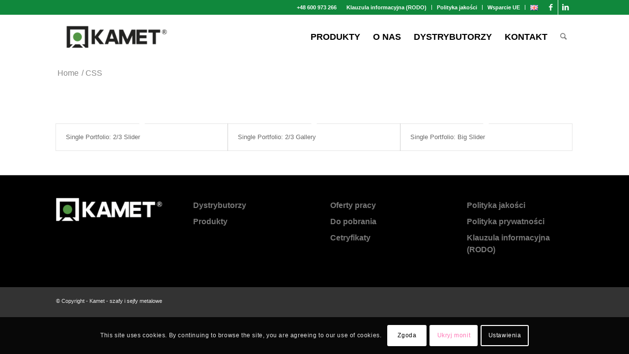

--- FILE ---
content_type: text/html; charset=utf-8
request_url: https://www.google.com/recaptcha/api2/anchor?ar=1&k=6LcYBs8nAAAAANSzqIIDhsFpiVH1RqrMafW3R11b&co=aHR0cHM6Ly9rYW1ldC5jb20ucGw6NDQz&hl=pl&v=TkacYOdEJbdB_JjX802TMer9&size=invisible&anchor-ms=20000&execute-ms=15000&cb=e40ky0ssvy7c
body_size: 45478
content:
<!DOCTYPE HTML><html dir="ltr" lang="pl"><head><meta http-equiv="Content-Type" content="text/html; charset=UTF-8">
<meta http-equiv="X-UA-Compatible" content="IE=edge">
<title>reCAPTCHA</title>
<style type="text/css">
/* cyrillic-ext */
@font-face {
  font-family: 'Roboto';
  font-style: normal;
  font-weight: 400;
  src: url(//fonts.gstatic.com/s/roboto/v18/KFOmCnqEu92Fr1Mu72xKKTU1Kvnz.woff2) format('woff2');
  unicode-range: U+0460-052F, U+1C80-1C8A, U+20B4, U+2DE0-2DFF, U+A640-A69F, U+FE2E-FE2F;
}
/* cyrillic */
@font-face {
  font-family: 'Roboto';
  font-style: normal;
  font-weight: 400;
  src: url(//fonts.gstatic.com/s/roboto/v18/KFOmCnqEu92Fr1Mu5mxKKTU1Kvnz.woff2) format('woff2');
  unicode-range: U+0301, U+0400-045F, U+0490-0491, U+04B0-04B1, U+2116;
}
/* greek-ext */
@font-face {
  font-family: 'Roboto';
  font-style: normal;
  font-weight: 400;
  src: url(//fonts.gstatic.com/s/roboto/v18/KFOmCnqEu92Fr1Mu7mxKKTU1Kvnz.woff2) format('woff2');
  unicode-range: U+1F00-1FFF;
}
/* greek */
@font-face {
  font-family: 'Roboto';
  font-style: normal;
  font-weight: 400;
  src: url(//fonts.gstatic.com/s/roboto/v18/KFOmCnqEu92Fr1Mu4WxKKTU1Kvnz.woff2) format('woff2');
  unicode-range: U+0370-0377, U+037A-037F, U+0384-038A, U+038C, U+038E-03A1, U+03A3-03FF;
}
/* vietnamese */
@font-face {
  font-family: 'Roboto';
  font-style: normal;
  font-weight: 400;
  src: url(//fonts.gstatic.com/s/roboto/v18/KFOmCnqEu92Fr1Mu7WxKKTU1Kvnz.woff2) format('woff2');
  unicode-range: U+0102-0103, U+0110-0111, U+0128-0129, U+0168-0169, U+01A0-01A1, U+01AF-01B0, U+0300-0301, U+0303-0304, U+0308-0309, U+0323, U+0329, U+1EA0-1EF9, U+20AB;
}
/* latin-ext */
@font-face {
  font-family: 'Roboto';
  font-style: normal;
  font-weight: 400;
  src: url(//fonts.gstatic.com/s/roboto/v18/KFOmCnqEu92Fr1Mu7GxKKTU1Kvnz.woff2) format('woff2');
  unicode-range: U+0100-02BA, U+02BD-02C5, U+02C7-02CC, U+02CE-02D7, U+02DD-02FF, U+0304, U+0308, U+0329, U+1D00-1DBF, U+1E00-1E9F, U+1EF2-1EFF, U+2020, U+20A0-20AB, U+20AD-20C0, U+2113, U+2C60-2C7F, U+A720-A7FF;
}
/* latin */
@font-face {
  font-family: 'Roboto';
  font-style: normal;
  font-weight: 400;
  src: url(//fonts.gstatic.com/s/roboto/v18/KFOmCnqEu92Fr1Mu4mxKKTU1Kg.woff2) format('woff2');
  unicode-range: U+0000-00FF, U+0131, U+0152-0153, U+02BB-02BC, U+02C6, U+02DA, U+02DC, U+0304, U+0308, U+0329, U+2000-206F, U+20AC, U+2122, U+2191, U+2193, U+2212, U+2215, U+FEFF, U+FFFD;
}
/* cyrillic-ext */
@font-face {
  font-family: 'Roboto';
  font-style: normal;
  font-weight: 500;
  src: url(//fonts.gstatic.com/s/roboto/v18/KFOlCnqEu92Fr1MmEU9fCRc4AMP6lbBP.woff2) format('woff2');
  unicode-range: U+0460-052F, U+1C80-1C8A, U+20B4, U+2DE0-2DFF, U+A640-A69F, U+FE2E-FE2F;
}
/* cyrillic */
@font-face {
  font-family: 'Roboto';
  font-style: normal;
  font-weight: 500;
  src: url(//fonts.gstatic.com/s/roboto/v18/KFOlCnqEu92Fr1MmEU9fABc4AMP6lbBP.woff2) format('woff2');
  unicode-range: U+0301, U+0400-045F, U+0490-0491, U+04B0-04B1, U+2116;
}
/* greek-ext */
@font-face {
  font-family: 'Roboto';
  font-style: normal;
  font-weight: 500;
  src: url(//fonts.gstatic.com/s/roboto/v18/KFOlCnqEu92Fr1MmEU9fCBc4AMP6lbBP.woff2) format('woff2');
  unicode-range: U+1F00-1FFF;
}
/* greek */
@font-face {
  font-family: 'Roboto';
  font-style: normal;
  font-weight: 500;
  src: url(//fonts.gstatic.com/s/roboto/v18/KFOlCnqEu92Fr1MmEU9fBxc4AMP6lbBP.woff2) format('woff2');
  unicode-range: U+0370-0377, U+037A-037F, U+0384-038A, U+038C, U+038E-03A1, U+03A3-03FF;
}
/* vietnamese */
@font-face {
  font-family: 'Roboto';
  font-style: normal;
  font-weight: 500;
  src: url(//fonts.gstatic.com/s/roboto/v18/KFOlCnqEu92Fr1MmEU9fCxc4AMP6lbBP.woff2) format('woff2');
  unicode-range: U+0102-0103, U+0110-0111, U+0128-0129, U+0168-0169, U+01A0-01A1, U+01AF-01B0, U+0300-0301, U+0303-0304, U+0308-0309, U+0323, U+0329, U+1EA0-1EF9, U+20AB;
}
/* latin-ext */
@font-face {
  font-family: 'Roboto';
  font-style: normal;
  font-weight: 500;
  src: url(//fonts.gstatic.com/s/roboto/v18/KFOlCnqEu92Fr1MmEU9fChc4AMP6lbBP.woff2) format('woff2');
  unicode-range: U+0100-02BA, U+02BD-02C5, U+02C7-02CC, U+02CE-02D7, U+02DD-02FF, U+0304, U+0308, U+0329, U+1D00-1DBF, U+1E00-1E9F, U+1EF2-1EFF, U+2020, U+20A0-20AB, U+20AD-20C0, U+2113, U+2C60-2C7F, U+A720-A7FF;
}
/* latin */
@font-face {
  font-family: 'Roboto';
  font-style: normal;
  font-weight: 500;
  src: url(//fonts.gstatic.com/s/roboto/v18/KFOlCnqEu92Fr1MmEU9fBBc4AMP6lQ.woff2) format('woff2');
  unicode-range: U+0000-00FF, U+0131, U+0152-0153, U+02BB-02BC, U+02C6, U+02DA, U+02DC, U+0304, U+0308, U+0329, U+2000-206F, U+20AC, U+2122, U+2191, U+2193, U+2212, U+2215, U+FEFF, U+FFFD;
}
/* cyrillic-ext */
@font-face {
  font-family: 'Roboto';
  font-style: normal;
  font-weight: 900;
  src: url(//fonts.gstatic.com/s/roboto/v18/KFOlCnqEu92Fr1MmYUtfCRc4AMP6lbBP.woff2) format('woff2');
  unicode-range: U+0460-052F, U+1C80-1C8A, U+20B4, U+2DE0-2DFF, U+A640-A69F, U+FE2E-FE2F;
}
/* cyrillic */
@font-face {
  font-family: 'Roboto';
  font-style: normal;
  font-weight: 900;
  src: url(//fonts.gstatic.com/s/roboto/v18/KFOlCnqEu92Fr1MmYUtfABc4AMP6lbBP.woff2) format('woff2');
  unicode-range: U+0301, U+0400-045F, U+0490-0491, U+04B0-04B1, U+2116;
}
/* greek-ext */
@font-face {
  font-family: 'Roboto';
  font-style: normal;
  font-weight: 900;
  src: url(//fonts.gstatic.com/s/roboto/v18/KFOlCnqEu92Fr1MmYUtfCBc4AMP6lbBP.woff2) format('woff2');
  unicode-range: U+1F00-1FFF;
}
/* greek */
@font-face {
  font-family: 'Roboto';
  font-style: normal;
  font-weight: 900;
  src: url(//fonts.gstatic.com/s/roboto/v18/KFOlCnqEu92Fr1MmYUtfBxc4AMP6lbBP.woff2) format('woff2');
  unicode-range: U+0370-0377, U+037A-037F, U+0384-038A, U+038C, U+038E-03A1, U+03A3-03FF;
}
/* vietnamese */
@font-face {
  font-family: 'Roboto';
  font-style: normal;
  font-weight: 900;
  src: url(//fonts.gstatic.com/s/roboto/v18/KFOlCnqEu92Fr1MmYUtfCxc4AMP6lbBP.woff2) format('woff2');
  unicode-range: U+0102-0103, U+0110-0111, U+0128-0129, U+0168-0169, U+01A0-01A1, U+01AF-01B0, U+0300-0301, U+0303-0304, U+0308-0309, U+0323, U+0329, U+1EA0-1EF9, U+20AB;
}
/* latin-ext */
@font-face {
  font-family: 'Roboto';
  font-style: normal;
  font-weight: 900;
  src: url(//fonts.gstatic.com/s/roboto/v18/KFOlCnqEu92Fr1MmYUtfChc4AMP6lbBP.woff2) format('woff2');
  unicode-range: U+0100-02BA, U+02BD-02C5, U+02C7-02CC, U+02CE-02D7, U+02DD-02FF, U+0304, U+0308, U+0329, U+1D00-1DBF, U+1E00-1E9F, U+1EF2-1EFF, U+2020, U+20A0-20AB, U+20AD-20C0, U+2113, U+2C60-2C7F, U+A720-A7FF;
}
/* latin */
@font-face {
  font-family: 'Roboto';
  font-style: normal;
  font-weight: 900;
  src: url(//fonts.gstatic.com/s/roboto/v18/KFOlCnqEu92Fr1MmYUtfBBc4AMP6lQ.woff2) format('woff2');
  unicode-range: U+0000-00FF, U+0131, U+0152-0153, U+02BB-02BC, U+02C6, U+02DA, U+02DC, U+0304, U+0308, U+0329, U+2000-206F, U+20AC, U+2122, U+2191, U+2193, U+2212, U+2215, U+FEFF, U+FFFD;
}

</style>
<link rel="stylesheet" type="text/css" href="https://www.gstatic.com/recaptcha/releases/TkacYOdEJbdB_JjX802TMer9/styles__ltr.css">
<script nonce="giJvc0JhNcYMWWbgzgBzzA" type="text/javascript">window['__recaptcha_api'] = 'https://www.google.com/recaptcha/api2/';</script>
<script type="text/javascript" src="https://www.gstatic.com/recaptcha/releases/TkacYOdEJbdB_JjX802TMer9/recaptcha__pl.js" nonce="giJvc0JhNcYMWWbgzgBzzA">
      
    </script></head>
<body><div id="rc-anchor-alert" class="rc-anchor-alert"></div>
<input type="hidden" id="recaptcha-token" value="[base64]">
<script type="text/javascript" nonce="giJvc0JhNcYMWWbgzgBzzA">
      recaptcha.anchor.Main.init("[\x22ainput\x22,[\x22bgdata\x22,\x22\x22,\[base64]/[base64]/[base64]/[base64]/[base64]/[base64]/[base64]/[base64]/[base64]/[base64]/[base64]/[base64]/[base64]/[base64]/[base64]\\u003d\\u003d\x22,\[base64]\\u003d\\u003d\x22,\[base64]/CmnYqw77DkcKFwromw7M1worCusKDwpnDsUPDusK+wo3Di1JVwrh9w58Kw4nDrsKhb8KRw4sKDMOQS8KUeA/[base64]/DgMKjUMO6VMOCQ3NVwq5YUghDZlp/wrZvw5nDusKLD8KhwqLDpWDCrcO2AcO2w7Bzw6caw6sCX21+ZhvDsAhWYsKkwoFCdjzDgMOtYk9gw6NhQcO0EsO0ZxIOw7MxCsOcw5bClsK+XQ/Cg8OKCmwzw6o6Qy15ZsK+wqLCm0pjPMOpw7bCrMKVwpXDqBXChcOGw4/DlMOdTsO8woXDvsO0HsKewrvDpcO9w4ASesOvwqwZw7rCpCxIwowSw5scwqk/WAXCuC1Lw78rVMOfZsOwfcKVw6ZpOcKcUMKJw77Ck8OJY8K5w7XCuTI3binCkV3DmxbCvsKbwoFawoYowoEvMcKnwrJCw7pNDULCrsO+wqPCq8OfwrPDi8OLwonDl3TCj8Kkw7FMw6I4w5rDiELCjg3CkCgBUcOmw4RTw77DihjDrFPDhhYDEG/Dr2zDrHwkw70ge2vCnsONw53DisOiwrVJCsOIOsOqBsO2dcKRwqAUw7o1I8O7w4ofwrHDsCEsecKbZcO5L8KdOivCmMKaDzPCnsKFwqLDsn/Cin0SbcOYwo7DhCw5Si5aworCkMOiwqYIw4UgwoPCnG8Uwo/DpsO4woQnNlLCkcKNDUNXIyDDm8Kjw6A6w5ZdK8KnbmDCp2IcUsKAw6TDsRclCHU8w57Cog1UwqAEwr3CtXbDsUpjHMKud0TDksK2woQ6PxfDjg/CmQZUwpPDlsK8TMOkw4NUw4/CgsKNN1MxJ8OSw4zDqsO3WcOjXw7DoVUXRMKow7rCvS9qw6EqwpcueW/DtsOaQzfDiXZEW8Orw54ONULCn0bDhsK7woXDqDnCrsOow71+wpTDsD4+LVovF2xlw6Y7w4zCqjzDiyfCrh84wqBUHlo8DQbDt8OfHsOJw40lJT1SQjvDu8KZSxp/[base64]/CosKSaVYlw53Ds8KtDRULRcOaag7CsC8Lw63DlHpcfMOLwp1THC/Drnpxw7DDs8OKwpVcwr9LwrLCosOlwqFKAXbCtgV4wp9rw4PCicOkdsKuw5bDpcK2DDFcw4I9KsKWDg/DpHV5aXbClMKkSxzDiMKxw6TDrhBQwqPDvMO3wrYAw6nCkcOWw5rDqsKYGMKtcGhfUcOgwoIyRG7CkMO8wo7DtWXDgsOUw4LCgMKTU1J8XBTCuRDCgsKeWQTDvj/CjSbDgMOQw7hywq5rw73CsMK3w4HChsKkfGHDrcK/w5JBGyc2wp57OcO6OcOWfMKpwpRcwpvDh8OBw6B5CMK5w7fDmXh8wp3Ds8OuScKyw7A0ccKIbsKTGsOUS8O6w6jDjX3DpsKKNcKfdDvCui3DiX4TwqtAw4bDiFbCrljCocKxeMOXVznDjsOVBcK4fsO8OybCnsOZwoXDkHJ9OMOSPMKIw6vDmBDDtcOxwr/Cn8KxfsKNw7LCocOUw5fDuj4YPsKAVcOeLC08aMOgSgzDgxzDoMKgRMK7b8KfwpDClMKPDCTCsMK/[base64]/VcOuw4PDvmHCqBvCliLDpcKyLxpjwoZJwoPCqEHDuDsYw51uKzZ8YMKULMOxw7PCt8O9ZnbDkMKwZcOgwpkGFsKCw7QywqTDsj4ZbcKLUyNgEMOewqNrw6/CgA/[base64]/Cp8Kcw6HCpSXCgCwwwoQuUF9JwqzClA5+wpkUw77CqsKSw5/Dv8OhNGkHwpdIwqZOMcKZSnfCqAjCjgpgw7DDpsKMH8KNZXRNwrVUwqPCpgwIaBtdAitRwpzCisKxOMOYwoTCpcKECCcFIxdpRnjDnS/[base64]/K8O+N8KywoDDosOFcS/ClFXDnyTCtjJJwodrw5oYP8Oiw6jDrWwnMl14w60OOgYawpvDm0pxw4N6w51zwqAtI8KaYHYBw4/DqV7CmMKFwp/[base64]/Cng/DoCfDosOBw6DCvSM3GMOVwo/DkMO0BF8Sc3luwoVhPcOwwp3CsVJywpRiGxcaw4h/[base64]/[base64]/CrxZnw45bwofDlWRgGsKEB8ORAmfDlD1oXsO7wqVTw4PCmCt/[base64]/CpQvDkWrDkETDpHIWazfChlHDjk94QMOuwqESwoZsw5oGwoVWw4ROZcO4DyfDk1N0KMKew6YxegpEwrdWM8Kuw5J0w43Cs8K/[base64]/CiMKvw6DCm8K8XBkdwrvCgSovFcK4w6bCoyoWOwTDgMKywqAaw4LDi0JxLsOqw6HCoWDDgWV2wq7DpcOcw5/CucONw4VubsO5YkY5XcOZa39rKQciw6zCsj5pwoVhwr5kw6jDri1Swp/CiAoTwplZwo1dZj3Dq8KNw6Ruw6d6bwRMw4Rpw7PCjsKXIgRvJlXCkkfCp8KPw6XClAkNwpkcw7PDrGrDlcKqw4/DhHh2w7gjw5k/esO/wonDoj7CrWUaXSB5wr/CoGHDvCDCmQ1uwqTCqybCrlUhwqoRw4/DvkPCjcOzTcOQwozDrcOnwrELMgRkw7VUOcKvwpbCq27Cu8OWw5QWwqLCi8Krw4zCqXh9wo/DjBJ6PcOMBzd9wrvClsO4w6XDiGp8f8OkI8OMw4JFScOQOHdIwqVmYcOdw7hQw54Dw5/Cq1wzw53Dj8KmwpTCtcOyKV0MNsO1IznDn3HCniVzwrTCscKDw7bDoiLDpMK8JSXDqsKewqbCqMOWbgvClnHCpF09woPDo8KgLMKrc8KLw411wpLDhcOKwqVWwqLCj8Knw4fDggzDkW8JfMOhwqZNPXDCnsOMw6zCrcOzw7HConHCksKCw4HCsC/CuMKGw4nCn8Olw6tJFhgWdcOLwrpDwpV6KsOjWxEpf8KHW2jDu8KQa8KMwpnCjH3DuwM8aTggwofDt3IZR1/Dt8Kgbx7CjcOaw7l0ZkPDoDTCjsOzw4Y0wr/DrcOcTVrDnMOGw6FRQMOTwpjCtcKKJD8NbljDpisAwpxcC8KoBsONw71zwoAAwr/CvcOxV8Ouw51QwpnCu8OnwrQYwp3Ci2PDvMOgG39Nw7LCm0EadcK2RcOAw5/Cs8ODw6vCqzTClsOCAns0w6/Co1zCjlDCqVTDn8KgwrETwqbCo8OXwqJMeR53IcOlZkUjwozCqEtVYQI7aMOXRMK0wr/[base64]/w5RVXGLDnMOyw5YIIXLDiSXCo8OoCxPDvcK1KRlpFMK6MRpGw63DmcOaWUgIw50sbyUIw5QGCxHDrMK7wpoVHMOZw7XDksOpAhLCncO7w6rDghXDvsOfw708woBPZy3ClMOqF8KdfyfCrsKTMlTCmsOlwoN0VARqw7EYEQ1VXsO8w7Bvw5/DrsOIw7NWDg7Cu3Bdwqt4w6tVw78pw41KwpTDpsO7woNRYcOUSAXDmsOsw71dwqXDjC/[base64]/w5xpd0vDpBHCtjliwpJGw50ywrVMw7UYwqbCiyl7QMOyw63DqXthwrDCr2jDncKVZsKlw5XDicOOw7HDkMOGw7TDjhXClHVNw7DCgxBlHcO+w5oHwobCuxPCq8KkQsKVwpbDhsOjf8Kowoh2ER3DicOATCBRJ1t+EEtTMWHDkMONcWoDw4VjwqsRBjVOwrbDmsO/aWR2RMKNJlhpai8HX8Kmf8OKIsKSAcKnwpEbw5dTwptKwqMhw5BvbFYRQHd0wpoKegDDlMOOw61+wqvCh37DuxXDtMOqw43CuhLCvMOheMKcw541wpfCuGUyIicjN8KaOAclPsO3HsKdSQzCghnCnsKsZwhmwqRNw4NxwqHCmMOTVFE9fcKgw5PDhwzDgC/Cu8K3wrzCohdwVgBxwo9cwo7DolvDmFzDsgxowrTDuFPCrmbCrzHDicObw740w6dxLWbDu8KnwpAqw6oKOMKSw4/[base64]/DnAfCvCPDtX9eIcKyw6XDjGF9NDh7bDJYA3Vmw4JQAizDuQ/Dl8KFw7jDh3s8SgHDkBUMfVDCs8Ouw4AfZsK3XVESwrdpcXFxw5zCicOxw6PCp18Jwr1rUBM/woN0w6/ChTp2wqtsOsK/wqHCssOLw70bw5YUJsKawrjDkcKZF8OHwozDhnnCnC7CgsO9wpDDgw4xMAhbwpLDkSDDisKzDCHCphtMw6DDnxXCgSgww6h3woPDusOcwoN2wpDCjFXDocO3wo04GS8Tw6k0NMKzw73ChWnDrkbCjhTCisOnwqRZwpHDvcOkwpPCuxkwRsOpwp/[base64]/[base64]/DpzXDl1vDvMKXwohEw6ElY0Rtw6TCpxDCvcK3wqZ/wpPCn8OySsOOwp5IwopjwpHDnVHCgsOgGHrDgsOQw6/Di8OuUMK1w7o3wqpdSnA+bh1pJj7DqWZ/w5B9w6zDi8O7w5rDh8OkcMOewrQ8N8KQZsKIwp/ChmIvZBLCv17Cg0nDscKbworCncKhwq1Vw7AhQx/DmjLCsHnCnjPDicKcw7lNTcOswpZvZ8KVMMObBMOYw73Cs8K/w5sNwqttw5vDmxsaw6YCwqLDpgN5IcOtaMKbw5/DnsObfjIxwqvCgjpqYA9vHjbDl8KXZ8KnbgAqQsO1csKtwqvDh8OxwpDDnsKtSHLCgcOGfcO/w6TDhMOGcB3CqUktw43Cl8KORjbDgMOxworDh1PCvMOgb8KqZcO2dcK/w5rCgMOlLMO7woRlw4h3JMOqw7xcwrcXemtowrpdw5jDlcORwq9uwoLCqsKRwq5Rw4TDl37DjMKMwqLDsV9KZsKsw47Clntewpkgb8O3w4RRJMKmHDsow4k8ecOrPjsDw6Y1w4pxwot1fSZTOB/DpMKXdlnCkA8GwrfDisOXw4HDtUPDvknCv8K+wocGwofDg3dEWsO7w78Mw7PCuTHDkjHDpsOiw6DChz7CnsOnwp/CvmnCksONwpnCqMKmwoXDsVMQVsOxw4Qkw6HDp8KfQlfDt8OtZ3/DqwfChx8vwrLDvxDDqy/DosKQEVjCrcKYw59Ze8KcDlEHPg/DlWg2wqMCDRnDgR/Dn8Oow7gKwodBw7hEHcOcwrJ/A8KmwrMCSBMxw4HDusOvDMO2bR8ZwoF/RMKbwoB/PxRqwofDh8Ojw6tvTmHDmsOrMsO3wqDCscKEw5LDqTnCm8KYGSvDtEnDmGnDoCd4AsKqwp3Cqx7Dp3oVa1DDqRYVw4LDusOPC0c5w5F5wrYxwoDDjcO8w5skw6UHwoPDhsKvI8OZU8KZO8KwwrDCp8KYwpMEd8OIRFgqw4/ChMKAS2cjD3JNOhdhw5jDlw4uPVgCVkrCggPCiVPDqH8JwoHDsxciw6PCpx7Ct8OGw5cjbCsVHMKDBG/DpcKYwpY1aCLCiWwiw6jDl8K5UcOzO3fDqQMPwqQowqY7ccOTLcOowrjCosO1w4IhGQZELVbDhBvCvD3Dq8OfwoYsVsKSw5vDt00sYGLDgHrCm8KQw4XDvm8Cw43Cu8KHJsOGMRg/wrHCsTkywp1sT8OlwqnCr2nCvsKmwqBGOsKDwp/Dgg/Dti3DnMKVGCp/[base64]/ClcOdIMKTf8OdOhnDucOwwpnCkMO2fVdOw6zDhCEvBF/CpU7DhAQiw7LDmwfCgwZ/NSfDjUFgwoDChcOHw7PDrHEKw5zCpcKRw4fDrxNMI8O2wrYWwqtwacKcOArDtMKvGsOnKUTCtsKxw4hVwqoiKMOawp3DkEQ8w5DDpMOILjzChBk8w5FTw6rDo8O+woI3woTCtW8Lw4Y8w5QSbnrCucOjEcOcG8OwKcKNQMK2I2t1agIBfHXCu8O7w7XCkmZywpA/wo/DtMO1KsK4wpXCgwACwqNQDXrCgw3DoQE5w5AgNTLDgygUw6how59RC8KgfGRaw4Uof8OQFWM+wrJEw47CiFA6w5pLw7BAw4PDjRV8HRRmEcK1SsKSF8Ouf00rfcO7wrDCncKhw5skK8K9Y8KIw57DusK3d8O/w6TDuUdXOcKDWVY+f8KDwqp0OVfDtMKJw71JS1QSwqdWNMKCwoN4RsKpwrzCrXdxfkEmwpEYwq0ZSnI1d8KDZsK+PwDDpsOFwo7CrHV4DcKZfnA/wrvDocKdGcKPecK0wodfworCnikQw60bWEjDrkcow50kDT3DrsOkYhsjbXLDgsK9ERrDmxPDmzJCRjRswqnDm2PDo2IOwp7DmDVrwqAkwp9rDMKxw7k6PXLDocOew7s6EF0qHMOfwrDDsl8RbzPDhAnDtcOIwotYwqPDgB/DkcKSUcOpwoLCtMOcw5VKw6xlw7vDu8Okwq0Swrptw7TCk8OKPcO8d8KhEV4XCMK6w73CjcO/HMKIw7vCtEHDk8K7RC3DoMOaLGJlwqd1IcOEZsO/[base64]/DkcOzwr9tREjDv8KSw4DCiyoMwo9BP0bCnwddRsONw4bDsFp0w5xYH07Dp8KPe09+TV5bw4rCkMO8BmXCuCAgwrUew4TDjsOzHMKtBsKiw41sw7VmNcKxwpvCicKEdFHCihfDm0UKwpnCpD1INcKeRihQLF9XwoLCusKpBXVfXg/ChsKAwqJ3w7DCq8ONfsOzRsKGw4bCrgVfE3vCtiIYwoYfw5vCgcOsR2lmwozCkxRKw5zChcOIKcOHS8KVYih7w53DtxTCtgTCuntoBMK/w655IxwKwp9OQATCiyUvWcKpwoTCihlXw63CnwTChsOJwr3DgTnDp8O1G8Ktw7HCsQ/DncOJwrTCuBPCvwd8wq49w506OE/ClcOTw4jDlsOJAcO/MC/[base64]/DoMOaw587JcOBMMK+YsOJDGNOIDLCs8OAIsKSw7LDpsKKw4vCoFc6wovCrlcSOEbCuHTDmg/Ch8OYRTDCrcKbCz8/[base64]/DiCsPEMKQJ2jCqwo1w6grZF3DoMOyw5YxwovDp8KPQQBTwptDdwZWwoxcPMOLwpZpesKKwoTCpVtjwpjDoMOjw7w0eglAD8OGSC1YwpJqcMKgwovCvMKgw6I/wobDvmdFwrtRwqdXQVAkD8OvLmvCuDDCgcOjw5gew5lAw5NHIkV5GcKYIwDCqcKURcOcD3h+HRjDq31jwp3DgWtdH8KNw6dkwr9Gw6Izwo5fVEdhMMKhS8Onwplgwo9Vw4/DhsOsPcKowo9nChgRScKdwrp6CBQjVx45wrLCncOjCsKaF8OsPAvDkAXClcOCM8KKDGVRw7jDtcOsZ8ODwps/[base64]/CvsKiTQhZGcOPSsO1w518w7zCmlbCrsONw5zCqcO8wpcjRmx+UcOIdSLCiMOFLAU8wqoHwrHCtsOBw6/CscKEwpfCnxomw7bCksKywrpkwpPDujBowpHDrsKKw55ywphKF8KIHMOOw4zDl21lBwBewpfDkcKrwr/Dr1XDsnLCpAjDqSPDmCbDo0tfwrMOWSXCiMKBw4LCl8KTwqdJNwjCvsKsw7rDgF55BMKPwp3CvDB8wrJ7AxYOw5E+AErDr34vw5ImMBZXwoPCgR4RwqpGNcKXTBvDr1/Dg8OJwrvDuMK4asKvwrs9wrHDucK/wrFhNsOIwqLDm8KOC8KQJhbDtsOAXBnDhVI8OcKrw4LCi8OJaMKBccK+woPCr0LDrTrDuBnCgS7CgcOaChglw6dMw5fDgMKSKyzDpFLCtQshw6XDsMK+NcKGwoE4w6JgwqrCucOjVMOWJGnCvsK6w6DDty/CplzDt8KDw7VMKsOAR30ZScKSG8KlE8K5HVQjEcKIwrh3CyPChcOaRcOaw64twok+UXRzw4dNwrTDv8KefcOWwpgew53CoMKUwqXDiBsGdsKdw7TDmnfDvcKaw4BVw5guw4nCrcOSwq/CtnI/[base64]/CtMK9eCHDsB5sw5NkWnsMBcOJw6ViXMKdw7/Cvk/CgHPDr8Ktw6XDuDAtw6jDoBhiLMORwqjCtQrCoyZJw6LCunMNwr/[base64]/w7B0YMOjRsObwp7Dp8OCQkRbwqjCtkzDn8OaEcORwoXCvTbCoj9pOMOeHT5zAMOEw7wUw6kbwpXCkcOrPjUlw6fChyfCucK+cDplwqHCvzLCkcOzwofDrFDCqSMkAXHDlHc5U8Kww7zDkDnDk8K5FibCtkBUA1MDTcKwXj7CicO/[base64]/[base64]/CpRfDuTfDvC/DmcOUV8KARhPCqcOPS0BQOwZTJyXCk0xsFA1aQcK6w7vDmcOITsOIasOjMMKpXWsSWW8mw4HDncOoY1lkw43CoH7CnsK4w7XDjmzChkUzw7JPwpsfCcKSw4DCh20pwpPDvVLCncKFd8O1w7UkD8KwZSh/IMKww75uwpfDqgzDhsOjw7bDo8K6w7M3w6nCnFTDsMKBc8KJw67ClcKSwrTCiXHChHNLamnCnXovw7Q0w6/CoBXDvsK9w5TCphkiNsORwo/DgMOwXMO2wqcbworDssOMw7bDjMOFwpfDscOMFjArSx47w7JjDsOMLMKMdVBHUhVWw5vDvcO+wqZ/wqzDmBUUwpc2wpPCowvCriVmwpPDrVTCmcKvSgoCZSTCk8OuecObw7UTTsKIwpbCuQ/DisKhK8OTPhzCkQEuwo3DpwTCsWhzdsKcwqrDmxHClMOKIcKaRHoyT8OIw4V0HzzCunnCik5FZ8OlV8Oqwr/DmA7Dj8OYajvDowjCuGM3JMKywqLCvBXCnEzCrFTClW3DuWLCkzxOBB3Co8KnG8KzwqXCssOmDQIiwrTDssOnwpY/[base64]/Dl8Oaw4HCjXjDk8K8w4DChMO/wpc7ccOVSsKqXsO6XcK2wqosbsOIVQpew57DoREYw69/w5fDhTTDjcONesO0FibDiMKBw7zDpRNFwroTAhBhw6YHXsKgEMOrw7BNBSpQwoJ2OS/ChWNob8OVfyA+bMKdw4zCtSJlccK/EMKpTcOiNTHDhwjDvMKewq/Cr8KMwoPDhcOiYcKHwqglXsKHwqwzwpvCtCURwroyw7zDjTfDlSQ0PMO7CsONWjRtwpYMS8KHFMO/RgRyKEnDrR/[base64]/Dg3Y5w7daw47Dh8KwZ8OtTl0ww7zCq3p+w5nCu8O8woLCkD0OOQbClsKWw6RLIlNKEcKhFS1tw6s1wqwcQl/DisOBAMK9woxtw7ZGwpslw48OwrAiw6zCs3vCuUkFR8OkKxlvZ8Oub8OCVg/CqG9Vc0hLAlksJ8K/w45Iw5UIwozDv8OCH8KkOsOcwpnCn8OdfkzCk8Kjw7XCkF0Gwr5pwrzChcKiasOzPcO8a1VXwoExDsOhTnEXwpfDvTfDnGNKwpxLMzjDqMK5Ok5hDATDvMOGwoM8HMKIw5PCncOww4zDl0EgWGXCisKHwr3DhH0NwqbDiMOSwrcDwo3Ds8K5wprCjcK8SDE+wozCoV/DuVYjwo/[base64]/EMKJw4TCsMONBsKdwqzDuivCuBHCsAzDksKfBTU6wqdbS14wwqLDoFYEAyPCt8KFDsKXF2TDkMO+R8ORfMK5dVvDkCfChMOdZ084bMKNMMKfwrjCrGnDpTBHwr/DicO1fsOzw73CskTDmcOhw47DgsK6LsOawoXDsUdLw4dKB8Kbw4vDi1dsZFXDpDpOwrXCrsKrYMO1w77DtsK8MsKgw5BfU8OhbsKVIsKfLDElwoc7w6xowoYWw4TDg2JnwqhUUGDCm2EQwoDDmMOMTQwGQmVccQfDp8OawpvDvStIw4EENClbEFB9wrU/dwUxbhxPV2LCihYew6/CsnbCtMOpw7LCo3o6M0UiwpbDt3rCvMKpw5FCw6Rjw5bDv8KXw5kDUgPClcKbwogkwpZLw7/[base64]/[base64]/CcKdw79VN8Oqw7XCs8KrXsKJEsKgwooDwo/DnFvCq8KhR3QlWg/DvMK3LMONwqvDvsOSNyfCnyDDknlGw63CjsOyw7wJwpDCkmTDkF3DnwEYSnsBPcOKUcOfFcOfw7sFwowcJQ7Ctksow681L3nDusKnwrRmbsK1wqNFZ1liw4dJw5YYZMOARC7DoEEzWsOJKRMPbsO9wq4Kw7fCn8OvDgjChgTDpU/DosO/AxTCrMOIw4nDhifCjsONwpbDkj92w4LDm8OIexE6woxsw50eDzvDo1hzFcKCwr9Ewr/[base64]/CrcKdw5nCswocacO0wpXCuhEKw7FjworDtlQ1w6Q6YjNWUMK6wop3w41nw78fNARZw4s7wrJ6Zl5oBcOsw6LDt2Bgw6MdUTRKMW3CvcKFwrB2fcOfdMOFAcOmDcKEwoPCsW4jw7fCl8K6DsK9w5IQE8OTTUd3IG5bwoZlwrJCGMOcDV/DqSw2LsODwp/CjMKKw6wNKijDvsKgY2JMN8KmwpTCrMKHwprDh8OLw5TDocKCw73Dn3IwXMOswq9oSxg7wr/DlS7CusKEw6fCo8O7FcO5woDCi8OgwpnCqT5MwrsFScKLwrdYwqRgw7LDksO/SXjDi1TDgHdawrBUTMOtw4zCv8K4IsO9wo7CicOawqgSICvDl8Ohwp3DssKIPFDDqgcuwo7CpDAYw5nCqk3CuB13RVRjcsO7En41fGLDrT3CscOVwojCqcO5FkPCtxLCpVcSDDLCkMO8w4tGw59zwptbwohMRDbCi0TDkMOyCMOtfMOuY2E3w4HCg3QIw5/CiG/CocOebcO5bR7Cl8OMwrDDi8Kvw5Ykw6fCt8OhwrjCnXNnwohWNknDjMKTw6rClMKUdhUkYC9YwpkafcOJwq9EI8OfwprDicO/wprDrMOww4Rhw5zDk8OSw4Jhwptwwo/CsQ4gE8KDOEk6w7nDncKVwqhjw5oGw4nCuCFTWMKzNcOPKBghF1RuD1sEcBLChBjDpFTCgcKNwr4Wwp/DsMORRG4RUXxEw5NdE8O+wqHDjMOfwrh7V8Kbw7YiWsOKwp5EVsO8IWbCqsKNcBrCvMOuaXIeTMKYw4p2TVpaJ1nDjMOzZkNXCTjCtRI9w7PCnVZlwr3CgEHDmiZtwpjCrsK/SEbCgMO2MsOZw7d+QcK9w6R4w4ccwpvCuMOmw5d1SAXCgcOiBmZGw5TCsFY3IMO3SFjDmV81P1fDssOdNn/Ck8OHwp1Zwo3CqsOfD8Ord3nDh8O3IXxQHVwaesOJP3MCw4F+AcOdw6HCiVdAPGzCshzChT4UEcKAw75cZloSRyfCp8KPwq0eCsKkVcOARSMXw5NKw7fDhAPCsMKnwoDDn8KzwoHCmAYPwp/Dqn4Kwp/Dh8KRbsKywo/Cs8Ksdm/[base64]/[base64]/ChX/[base64]/[base64]/CvxsOwr/CjEhAwpjDncK9Ni4kNMKjw4ZVNHXDg03DnsKKwpUsw4rCs0HDvMOMw4UzY1oswoUHw47CvcKbZMKowqLDoMK0w50Qw7jCpMKBwrFKKMK+wpguw4zCiAU/EgI9w5rDk2AHw67CpsKRFcOjwrtuG8OST8OAwpMuwrzDocOSwrPDihjDkDjDizHCmCXCn8OCcWLDq8OGwp9BfUzDiB3CqErDrRvDtC0EwpjCuMKTdHQgw5ITw7vDo8KQwqYHEcO7ccKUw4UEwqFzWcK/w4TCm8O0w4dYKcOeaS/[base64]/Dk0YbE8OxwqTCisOXw5Ftw5QRw5BABcOuSsKobMKjwo4JZMK2wrAqGzvCsMKsbMKwwovCk8OFMsKRACzCrVpTw71uVmLDlQcVH8KowpHDiXLDlA5cLsOOVmDCsSHCmcOuNMOPwozDmHUJFsOuJcK/wppTwqrCvmrCuhN9w7TDk8K8fMOdGsOHw7Jsw6xgVMO+QAgFw5EiCA3Dh8K2w7dnEcOuw4/DrEBdCcODwpjDlsO+w5DDhH8NUMKUKcKGwpI9PH4Ww5wZwqPDs8Kowq04UiDCjSTDqcKHw5Vuwr9SwrrCjAVVBMOAOBV2w6XDslrDvMO3w4hPwrjCvsOBHV5TRsO9wpnDpsKbFsO3w51Bw6cHw5d/N8OAwqvCosOLw47CpMOCwowCLsOTEEjCmAZqwp58w4oaH8OECBVnWCTCqsKQVS4OGjF2woBeworCuiTDgVw7wrUvE8KLSsOswoRQTMOeFmwZwp3CuMKdXcOTwprDjmdyDMKTw7zCrMOKezfDkMO4dMOYw7nDjsKcOsObWMO2w5XDjVIGw4IDwq7Dq2FbW8KpSTdIw4/ChSvCu8OvW8OQT8OPw5zChMOJYMOywqfCksOLwrEQYWsHw57CpMKPwrBbQMOHdsKgwrJ8dMKowo9iw6rCo8OebsOTw63CssKEDXvDpDjDu8KRw6DCuMKqb3ZtNcONaMOiwqY+wpIBCR4iCjMow6/CllrCoMOjVVLDkknCsBIvVlXDpi0HK8KabMO9NGLCtxHDnMK8wr1nwpcJBTzClsKDw5MRLFHCqFfDi3pjZMOIw5jDlTR3w7nCn8KTOV8xwprCocO1VkvCg2wIw4lndMKKUcKgw4LDg23DlMKswrvDu8K4wr1tUsO/wpDCqgwbw4nDkMOpSiHChBoXJCzCjnzDr8OMw7hyBWXDg0jDnMOQwqkQwoHDkXfDhiIawp7Dvi7CgMOKLl06AWTCkyLDksOnwofCqsK5NkvDtkTDvsOLFsOmw5vCg0NuwpAUZcKRSRoqaMO/w6wkwonDpTBFLMKlJwlLw6PDocO/[base64]/ChF7Ci0YAfAIdZnjDsMKJwqrCmGEeP8O5A8O9wrPDqsOJBcKrw60zPsKSwpIdwrgWwqzDpsKoV8Kmw4zCkMKgHcOow5DDgcKow5LDtE7DhQhlw7AWJMKlwpzCgsKhcsK9w6/DicOXCz48w4TDnMOTMcKpXsKWwpwJTMO7MMKKw5JcXcKDWRZxwqjChMOYGmEvFsKDwqHCpyZcWGvDmsKPGMOVYkw2Qk/Dh8KHWjVmO1AqV8KWdmbDqMO5ecKOK8Obwp7CgsOLdD/[base64]/[base64]/w7NTOU8fw5nCl0HDjRUbScKENg/CnsOxaUhSKRrDi8OIwo7DjgESY8K5w7zCkywNEgzDmhnDq1QkwolMI8Kew5HCjsKaNiQUw6LCtz7Ckj99wpZlw7LCrWgcTigEwqDCtMOuLcKeLgnCjwXDmMK9w4HDvjttFMKnRSjCkSHClcO2w7t4fC/DrsKfcT1bCSTCg8KdwrI2w43ClcO6w4TCr8Ksw77CinzDhnR3HyRSw5bCisKiACvCmMK3woBJwr7CmcONwrDCrMOEw47CkcORwrHCu8KFHsOzfcKVwp/Ckn8gw77CgQsBecOSDjo4E8Kmw6xTwo0Vw7jDssORK3l4wr9xZ8OXwq4Aw6HCoXDCi0HCpWMlwqvCrXlMw60JHVjCqEzDk8OHGsOfaTwBWMKRecOfbEnDpD/[base64]/ChMO/w7U2w4kZbcKXdMOcWcKxw7ZgSQ/[base64]/CuMORfhARwoM7w6AGKcKKWlN5wrcLwo7Cp8ONIw16C8KQwoPCtcKfw7PCpTYsW8OmG8KAAiMZDTjCn3Q+wq7DsMO5w6fDn8KFwojCgMOpwqMXwovCsQwKwqZ/ShQNGsK5wpDDiX/CowbDvnI8w4TClMKMCV7CiHltUwzDq2rCm3ddwp9Ew7jDq8Kzw6/Di07DosORw7rClMOww7lCasKhLcOITTteDiEMfcK4wpZ2woZlw5k/w6IJwrJ+w5AMwq7DicOYBz4WwqJtZCXDgcKYHMOTw6zCsMK7NMO/Pg/DuRXDkMKSVgLCk8KawrjCqMOuYcOvScO3OcKrahrDrcKaUR8owo9gM8ONw7I0woXDt8KNKxZBwpIZQMK/b8KAESLDv07DicKHHsOyAcOcRcKGQ19NwrApwot9w61bZsKRw7DCt0fDgcOMw53Cn8K6w4nClMKCw6PCi8O+w7bDjQBTSlNiKsKuwow6ZnDCpRDDrjXCg8KzOsKKw4Z/UMKBAsKdU8K6c1lNdsOPLnYtbQXCmjjDoW1ABcOaw4fDmsOYw7kWGVLDj186wrHDkhjCmVpYwr/DmcKFNyHDgkrCjcOKKG3Cjm7Cs8Opb8OoRcKow5vDucKewo8Hw5fCgsO7SQnClhbCkmHCqG1pw63DmlMrTXINWcOUZ8Kzw5DDo8KEGcOLwqgZKcO/woPDtcKgw7LDscKdwrHCvznDkjTCtVZgOA7CgRLCmErCjMORNMKiW2Y+N1PCmcOSP13DgsOmw7PDvMOKHjATwprDiBLDg8KNw7Ujw7QlCsKdGMOjbMK4HS/DnUnDo8O3Z0htwrcqwoAvwrPDtQoPYFNtK8O1w7VhRS/CjcKYY8K5H8ONw7Vgw6PDigHCr2vCrzvDv8KlLcKIB195MipeXcK9HsO6AcOREkY4w6PCjV/DpsOuXMKnwovCkcK0wq8mbMKHwoPCoQzCscKBwq/Cmwxxw5F0w6rCuMKzw57CpH7DvTMNwpnChMK4w6UswprDgTM/wpjCu3VAHsOBH8Oxw69Ew7Vpw4zClMO+AkN+w5xMw5fCp3/Cg03DhUPDtVoCw78kYsONV07DkjojJiEsacOXw4HCmB82w7HDsMOhworDjFBZIkM2w6XCsV/Dg0d8H1t7aMKhwqoiL8OCw4DDkgYGGsOOwrXCs8KDbcOKDMO4wodHSsO/AxcvdcOvw7vCnMK6wq5lw5A8T2zConzDq8KTw4/Dk8KvdS8lXnsNMQ/DnkXCohTDjwBaw5bDlWzCsBTDg8KTw50Ew4UYKTgbJ8OPw7/Di1EgwpXCrH9QwrPDoEsfw7NVw4Zfw7hdwrfCmsOpfcOUwpN6d3hqw43DhFzCusKxV38fwojCuUkIHcKCFAI+AktUMcOUwrfDqcKGZsOZwqbDgwfDnj/CoS4rwovCsCHCnxbDp8OMIAIlwrTDhR3Dlj7CrsKvYTwRXsKew7ZxB0jDjsKiw7zDm8KTNcOJwocsJCEbTiHCqn3DgcOXL8KNLGrDtlYKV8KLwpc0w7NbwrrDo8Oww4jCqsK0O8O2WEzDp8OOwp/CiklHwopre8OtwqIMR8OrHgvDlGXCvTEMXMKUKmTDuMOow6nCuBPDkHnCrsKRb0d/wrjCpnjCvUTCoh9cDMKCG8O/L0zCpMObwqDDj8O5TBDCrjYWCcOySMOpwrB3wq/ClsOEIsOgw6HDjCzCrDHDjm4BcMKMfgUTw7jClypZScOFwpjCil3DnScOwo9swr4bJ1HCrELDgWXDpU3Du3jDliPChMOjwogrw4R1w7TCqz5hwo1Xw6LCtFXDocKzwo/DnMOjSsOhwqF/[base64]/[base64]/CgBAgfSzCvcOGYcKhwp/[base64]/bVIJOiB+alLCtcKvw5gnwoIgw5TDl8OpOMKjQMK2B0PCi0jDrMKhTxomDkh3wqdxJW7CicKUQcKiw7DDhQvCi8OYwp/DocK8w4nDrRnChsKxdWTDhsKcwr/DtcK+w67CucOuORbCm2vDhMOXw5DCnsOWWMKyw4HDu10SBxMEB8ONcUlkCMO2F8OxAURwwqzCp8OXRMK0clwTwo3DmHUuwo1CBcKpwoLDv3Muw5AVDsK0w6PDucOMw4rClMKsAMKETTRhIw/DosOQw4oVwqltYkEHw6rDrljDvsOsw4rCiMOAw7fCnMOuwrUtXsKNegbCrw7DuMOgwohIN8KKD2rCtATDqsOUw6LDlMK/UR/Cp8KUCQnCuH5NdMO4wrHCp8Khw4sTJWNUcEHChsKPw6U0csKjAV/DgsKldk7CgcOfw7t7asKcQMKkecKKfcKhwq5aw5PCoQAjw7hyw63DgUtMw73CtDk/[base64]/w5bCtnVtw4l7wrvCkGAKFjNkw4fCgX/DpXwKLhRdKAtfwqHDkgRfVg1IVMKXw78+w4DCusOQT8OCwqdIJsKRGMKJfHVbw4PDmCXDjcKPwpnCgHfDjxXDiDYXah03YRIQdsKzw7xGwrZFMRYfw73Dsi9Nwq7CtER3w5MjHErCo3Anw7/DmMKqw6tKM1PCtGHCsMKbO8Kww7PDsnxnY8Kjwr3Dh8O2JWIkw47Ci8OqZ8OYwovDuiTDk3E1WMK/wr3Dt8Ove8K4wr5Ww5UxLHTCtMKxHhJ+eCjCjVvCjMKlw7/Cr8OYw4nCoMOGe8KdwprDmBvDsg/DnkktwqvDqcO9ScK1FcK1FkIZwrY0wqslcAbDjA5vw4nChDbCuU5dwrDDuDHCvnJLw7vDklA6w5cuw5vDrjLCtzl1w7DChX5hMjRuc3bDmCApNsO5SB/ChcOnXcKWwr5EDsK/wqjChcOCw7bCuDvCnVAKACEIBUohw7rDjyNLEiLCh3UewozCisOnwqxAF8OmwrHDnkgqRMKQEyjCnlnCg0IVwrvCvMKhLzJsw5jDrx3CkcORGcOKw4RKwqA3w41edMO/H8O/w7bDqsODSShrw67Cn8KBwqc1KMOBw4/Dil7CjcKcw4hKw67DucKswqnCncKAwpTDkMOxw6NQw4vDl8OPQ2ggZcK9wqDDrMOGw4YJfBUbwr90YHLCpiLDhsKJw5DCscKPe8K4ai/Cg3Qxwrorw61SwqfCpjjDjsORajXCt2zDm8OjwoHDgkXCkVzCrMKow7x3KgvDqUhpwpcZw5RQw5AfM8OLBF5kwqDCpsOTw6jCvwrDkSTCtm3DllDCkQsiUsOQBUpvecKCwqLDvC46w67Cl1LDq8KMGMKgCEHDscKcw7/[base64]/w7zDocKww6xZwoZ7T0bCucKmw5TDvWrCt8KgTsKcw6fDhsKMDMKVTMOacyrDo8KCbnXDgcKKM8OabUXCn8O6bMOyw6BWXsKgw77CqW5+wqQ5YRBGwp/DsXvDssOGwrHDgMKELh59w5jDncOewovCjEjCpzN4wrBwR8ODdcOKw43Cs8KhwrjCr3nCuMK9ecKYCsOVwpDDjl8ZZE55BsKDbMKBW8KnwpHCjMOMw682w55vw7HCvVgBwrPCrHvDlj/[base64]/wpPDlMOHw77DtWVGOMO2wr1kwqzDq0MIw6LDmyXClMKOwoElworDnAfDtzA7w7dtHsK1w7jCnFbDr8KkwqjDhMO8w7sVVcKewokjNsKWUcKrFcKFwqPDsDdrw69QVR8lElZjTijDv8KwIR/[base64]/Co8OzCELClB/Dn3TDjHHDiVvCh37CnQrCmsKTMsK0DsKEFMKIcEjCtVwawrbCnEZ1MEMvczLDhW0\\u003d\x22],null,[\x22conf\x22,null,\x226LcYBs8nAAAAANSzqIIDhsFpiVH1RqrMafW3R11b\x22,0,null,null,null,0,[16,21,125,63,73,95,87,41,43,42,83,102,105,109,121],[7668936,748],0,null,null,null,null,0,null,0,null,700,1,null,0,\[base64]/tzcYADoGZWF6dTZkEg4Iiv2INxgAOgVNZklJNBoZCAMSFR0U8JfjNw7/vqUGGcSdCRmc4owCGQ\\u003d\\u003d\x22,0,0,null,null,1,null,0,1],\x22https://kamet.com.pl:443\x22,null,[3,1,1],null,null,null,1,3600,[\x22https://www.google.com/intl/pl/policies/privacy/\x22,\x22https://www.google.com/intl/pl/policies/terms/\x22],\x22gky0gPNPgHLQs/MxkZOzEBs7CH2CyZroCYj3NH30b04\\u003d\x22,1,0,null,1,1764626012898,0,0,[32,240,131,139,161],null,[188,139,71,43,74],\x22RC-I3AXw1b9hCGN5g\x22,null,null,null,null,null,\x220dAFcWeA5bQY0j7xIVpf8g6fI9wnllmXzaDzdK37IA3l20q7yJFK41zRL1aDQ4eAf-J5RqwGLgObXkDSNWOI6DX4NoIycsWiahLA\x22,1764708813035]");
    </script></body></html>